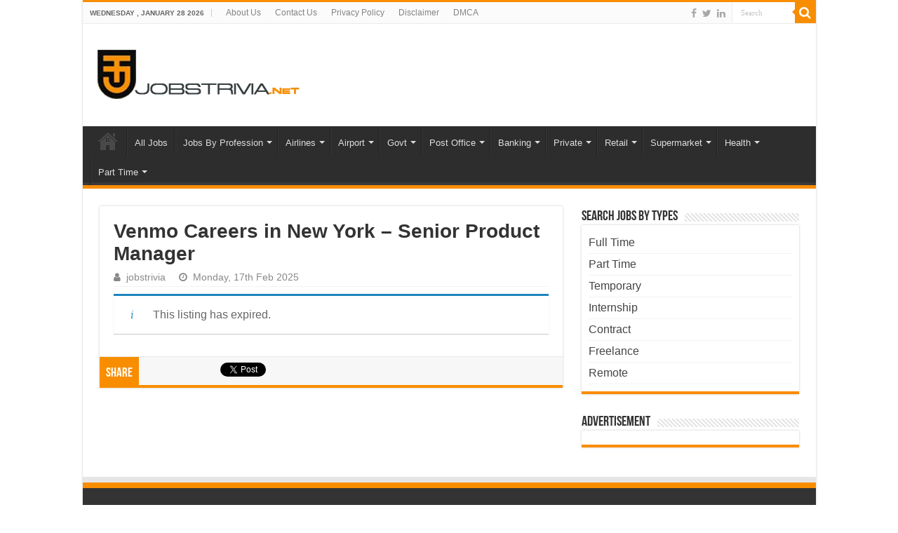

--- FILE ---
content_type: text/html; charset=UTF-8
request_url: https://www.jobstrivia.net/vacancy/venmo-careers-06/
body_size: 17358
content:
<!DOCTYPE html>
<html lang="en-US" prefix="og: https://ogp.me/ns#" prefix="og: http://ogp.me/ns#">
<head>
<meta charset="UTF-8" />
<link rel="pingback" href="https://www.jobstrivia.net/xmlrpc.php" />
    <style>
        #wpadminbar #wp-admin-bar-p404_free_top_button .ab-icon:before {
            content: "\f103";
            color: red;
            top: 2px;
        }
    </style>
<meta name='robots' content='noindex, follow' />

<!-- Search Engine Optimization by Rank Math PRO - https://rankmath.com/ -->
<title>Venmo Careers in New York - Senior Product Manager</title>
<meta name="description" content="Company: Venmo"/>
<meta name="robots" content="follow, index, max-snippet:-1, max-video-preview:-1, max-image-preview:large"/>
<link rel="canonical" href="https://www.jobstrivia.net/?post_type=job_listing&p=53384" />
<meta property="og:locale" content="en_US" />
<meta property="og:type" content="article" />
<meta property="og:title" content="Venmo Careers in New York - Senior Product Manager" />
<meta property="og:description" content="Company: Venmo" />
<meta property="og:url" content="https://www.jobstrivia.net/?post_type=job_listing&#038;p=53384" />
<meta property="og:updated_time" content="2025-04-16T00:24:02+05:00" />
<meta property="og:image" content="https://www.jobstrivia.net/wp-content/uploads/2021/11/venmo-logo.jpg" />
<meta property="og:image:secure_url" content="https://www.jobstrivia.net/wp-content/uploads/2021/11/venmo-logo.jpg" />
<meta property="og:image:width" content="200" />
<meta property="og:image:height" content="200" />
<meta property="og:image:alt" content="Venmo Careers" />
<meta property="og:image:type" content="image/jpeg" />
<meta name="twitter:card" content="summary_large_image" />
<meta name="twitter:title" content="Venmo Careers in New York - Senior Product Manager" />
<meta name="twitter:description" content="Company: Venmo" />
<meta name="twitter:image" content="https://www.jobstrivia.net/wp-content/uploads/2021/11/venmo-logo.jpg" />
<!-- /Rank Math WordPress SEO plugin -->

<link rel="alternate" type="application/rss+xml" title="Jobs Trivia | Pick a Job for Your Career &raquo; Feed" href="https://www.jobstrivia.net/feed/" />
<link rel="alternate" type="application/rss+xml" title="Jobs Trivia | Pick a Job for Your Career &raquo; Comments Feed" href="https://www.jobstrivia.net/comments/feed/" />
<link rel="alternate" title="oEmbed (JSON)" type="application/json+oembed" href="https://www.jobstrivia.net/wp-json/oembed/1.0/embed?url=https%3A%2F%2Fwww.jobstrivia.net%2F%3Fpost_type%3Djob_listing%26p%3D53384" />
<link rel="alternate" title="oEmbed (XML)" type="text/xml+oembed" href="https://www.jobstrivia.net/wp-json/oembed/1.0/embed?url=https%3A%2F%2Fwww.jobstrivia.net%2F%3Fpost_type%3Djob_listing%26p%3D53384&#038;format=xml" />
<style id='wp-img-auto-sizes-contain-inline-css' type='text/css'>
img:is([sizes=auto i],[sizes^="auto," i]){contain-intrinsic-size:3000px 1500px}
/*# sourceURL=wp-img-auto-sizes-contain-inline-css */
</style>
<style id='wp-emoji-styles-inline-css' type='text/css'>

	img.wp-smiley, img.emoji {
		display: inline !important;
		border: none !important;
		box-shadow: none !important;
		height: 1em !important;
		width: 1em !important;
		margin: 0 0.07em !important;
		vertical-align: -0.1em !important;
		background: none !important;
		padding: 0 !important;
	}
/*# sourceURL=wp-emoji-styles-inline-css */
</style>
<link rel='stylesheet' id='wp-block-library-css' href='https://www.jobstrivia.net/wp-includes/css/dist/block-library/style.min.css' type='text/css' media='all' />
<style id='global-styles-inline-css' type='text/css'>
:root{--wp--preset--aspect-ratio--square: 1;--wp--preset--aspect-ratio--4-3: 4/3;--wp--preset--aspect-ratio--3-4: 3/4;--wp--preset--aspect-ratio--3-2: 3/2;--wp--preset--aspect-ratio--2-3: 2/3;--wp--preset--aspect-ratio--16-9: 16/9;--wp--preset--aspect-ratio--9-16: 9/16;--wp--preset--color--black: #000000;--wp--preset--color--cyan-bluish-gray: #abb8c3;--wp--preset--color--white: #ffffff;--wp--preset--color--pale-pink: #f78da7;--wp--preset--color--vivid-red: #cf2e2e;--wp--preset--color--luminous-vivid-orange: #ff6900;--wp--preset--color--luminous-vivid-amber: #fcb900;--wp--preset--color--light-green-cyan: #7bdcb5;--wp--preset--color--vivid-green-cyan: #00d084;--wp--preset--color--pale-cyan-blue: #8ed1fc;--wp--preset--color--vivid-cyan-blue: #0693e3;--wp--preset--color--vivid-purple: #9b51e0;--wp--preset--gradient--vivid-cyan-blue-to-vivid-purple: linear-gradient(135deg,rgb(6,147,227) 0%,rgb(155,81,224) 100%);--wp--preset--gradient--light-green-cyan-to-vivid-green-cyan: linear-gradient(135deg,rgb(122,220,180) 0%,rgb(0,208,130) 100%);--wp--preset--gradient--luminous-vivid-amber-to-luminous-vivid-orange: linear-gradient(135deg,rgb(252,185,0) 0%,rgb(255,105,0) 100%);--wp--preset--gradient--luminous-vivid-orange-to-vivid-red: linear-gradient(135deg,rgb(255,105,0) 0%,rgb(207,46,46) 100%);--wp--preset--gradient--very-light-gray-to-cyan-bluish-gray: linear-gradient(135deg,rgb(238,238,238) 0%,rgb(169,184,195) 100%);--wp--preset--gradient--cool-to-warm-spectrum: linear-gradient(135deg,rgb(74,234,220) 0%,rgb(151,120,209) 20%,rgb(207,42,186) 40%,rgb(238,44,130) 60%,rgb(251,105,98) 80%,rgb(254,248,76) 100%);--wp--preset--gradient--blush-light-purple: linear-gradient(135deg,rgb(255,206,236) 0%,rgb(152,150,240) 100%);--wp--preset--gradient--blush-bordeaux: linear-gradient(135deg,rgb(254,205,165) 0%,rgb(254,45,45) 50%,rgb(107,0,62) 100%);--wp--preset--gradient--luminous-dusk: linear-gradient(135deg,rgb(255,203,112) 0%,rgb(199,81,192) 50%,rgb(65,88,208) 100%);--wp--preset--gradient--pale-ocean: linear-gradient(135deg,rgb(255,245,203) 0%,rgb(182,227,212) 50%,rgb(51,167,181) 100%);--wp--preset--gradient--electric-grass: linear-gradient(135deg,rgb(202,248,128) 0%,rgb(113,206,126) 100%);--wp--preset--gradient--midnight: linear-gradient(135deg,rgb(2,3,129) 0%,rgb(40,116,252) 100%);--wp--preset--font-size--small: 13px;--wp--preset--font-size--medium: 20px;--wp--preset--font-size--large: 36px;--wp--preset--font-size--x-large: 42px;--wp--preset--spacing--20: 0.44rem;--wp--preset--spacing--30: 0.67rem;--wp--preset--spacing--40: 1rem;--wp--preset--spacing--50: 1.5rem;--wp--preset--spacing--60: 2.25rem;--wp--preset--spacing--70: 3.38rem;--wp--preset--spacing--80: 5.06rem;--wp--preset--shadow--natural: 6px 6px 9px rgba(0, 0, 0, 0.2);--wp--preset--shadow--deep: 12px 12px 50px rgba(0, 0, 0, 0.4);--wp--preset--shadow--sharp: 6px 6px 0px rgba(0, 0, 0, 0.2);--wp--preset--shadow--outlined: 6px 6px 0px -3px rgb(255, 255, 255), 6px 6px rgb(0, 0, 0);--wp--preset--shadow--crisp: 6px 6px 0px rgb(0, 0, 0);}:where(.is-layout-flex){gap: 0.5em;}:where(.is-layout-grid){gap: 0.5em;}body .is-layout-flex{display: flex;}.is-layout-flex{flex-wrap: wrap;align-items: center;}.is-layout-flex > :is(*, div){margin: 0;}body .is-layout-grid{display: grid;}.is-layout-grid > :is(*, div){margin: 0;}:where(.wp-block-columns.is-layout-flex){gap: 2em;}:where(.wp-block-columns.is-layout-grid){gap: 2em;}:where(.wp-block-post-template.is-layout-flex){gap: 1.25em;}:where(.wp-block-post-template.is-layout-grid){gap: 1.25em;}.has-black-color{color: var(--wp--preset--color--black) !important;}.has-cyan-bluish-gray-color{color: var(--wp--preset--color--cyan-bluish-gray) !important;}.has-white-color{color: var(--wp--preset--color--white) !important;}.has-pale-pink-color{color: var(--wp--preset--color--pale-pink) !important;}.has-vivid-red-color{color: var(--wp--preset--color--vivid-red) !important;}.has-luminous-vivid-orange-color{color: var(--wp--preset--color--luminous-vivid-orange) !important;}.has-luminous-vivid-amber-color{color: var(--wp--preset--color--luminous-vivid-amber) !important;}.has-light-green-cyan-color{color: var(--wp--preset--color--light-green-cyan) !important;}.has-vivid-green-cyan-color{color: var(--wp--preset--color--vivid-green-cyan) !important;}.has-pale-cyan-blue-color{color: var(--wp--preset--color--pale-cyan-blue) !important;}.has-vivid-cyan-blue-color{color: var(--wp--preset--color--vivid-cyan-blue) !important;}.has-vivid-purple-color{color: var(--wp--preset--color--vivid-purple) !important;}.has-black-background-color{background-color: var(--wp--preset--color--black) !important;}.has-cyan-bluish-gray-background-color{background-color: var(--wp--preset--color--cyan-bluish-gray) !important;}.has-white-background-color{background-color: var(--wp--preset--color--white) !important;}.has-pale-pink-background-color{background-color: var(--wp--preset--color--pale-pink) !important;}.has-vivid-red-background-color{background-color: var(--wp--preset--color--vivid-red) !important;}.has-luminous-vivid-orange-background-color{background-color: var(--wp--preset--color--luminous-vivid-orange) !important;}.has-luminous-vivid-amber-background-color{background-color: var(--wp--preset--color--luminous-vivid-amber) !important;}.has-light-green-cyan-background-color{background-color: var(--wp--preset--color--light-green-cyan) !important;}.has-vivid-green-cyan-background-color{background-color: var(--wp--preset--color--vivid-green-cyan) !important;}.has-pale-cyan-blue-background-color{background-color: var(--wp--preset--color--pale-cyan-blue) !important;}.has-vivid-cyan-blue-background-color{background-color: var(--wp--preset--color--vivid-cyan-blue) !important;}.has-vivid-purple-background-color{background-color: var(--wp--preset--color--vivid-purple) !important;}.has-black-border-color{border-color: var(--wp--preset--color--black) !important;}.has-cyan-bluish-gray-border-color{border-color: var(--wp--preset--color--cyan-bluish-gray) !important;}.has-white-border-color{border-color: var(--wp--preset--color--white) !important;}.has-pale-pink-border-color{border-color: var(--wp--preset--color--pale-pink) !important;}.has-vivid-red-border-color{border-color: var(--wp--preset--color--vivid-red) !important;}.has-luminous-vivid-orange-border-color{border-color: var(--wp--preset--color--luminous-vivid-orange) !important;}.has-luminous-vivid-amber-border-color{border-color: var(--wp--preset--color--luminous-vivid-amber) !important;}.has-light-green-cyan-border-color{border-color: var(--wp--preset--color--light-green-cyan) !important;}.has-vivid-green-cyan-border-color{border-color: var(--wp--preset--color--vivid-green-cyan) !important;}.has-pale-cyan-blue-border-color{border-color: var(--wp--preset--color--pale-cyan-blue) !important;}.has-vivid-cyan-blue-border-color{border-color: var(--wp--preset--color--vivid-cyan-blue) !important;}.has-vivid-purple-border-color{border-color: var(--wp--preset--color--vivid-purple) !important;}.has-vivid-cyan-blue-to-vivid-purple-gradient-background{background: var(--wp--preset--gradient--vivid-cyan-blue-to-vivid-purple) !important;}.has-light-green-cyan-to-vivid-green-cyan-gradient-background{background: var(--wp--preset--gradient--light-green-cyan-to-vivid-green-cyan) !important;}.has-luminous-vivid-amber-to-luminous-vivid-orange-gradient-background{background: var(--wp--preset--gradient--luminous-vivid-amber-to-luminous-vivid-orange) !important;}.has-luminous-vivid-orange-to-vivid-red-gradient-background{background: var(--wp--preset--gradient--luminous-vivid-orange-to-vivid-red) !important;}.has-very-light-gray-to-cyan-bluish-gray-gradient-background{background: var(--wp--preset--gradient--very-light-gray-to-cyan-bluish-gray) !important;}.has-cool-to-warm-spectrum-gradient-background{background: var(--wp--preset--gradient--cool-to-warm-spectrum) !important;}.has-blush-light-purple-gradient-background{background: var(--wp--preset--gradient--blush-light-purple) !important;}.has-blush-bordeaux-gradient-background{background: var(--wp--preset--gradient--blush-bordeaux) !important;}.has-luminous-dusk-gradient-background{background: var(--wp--preset--gradient--luminous-dusk) !important;}.has-pale-ocean-gradient-background{background: var(--wp--preset--gradient--pale-ocean) !important;}.has-electric-grass-gradient-background{background: var(--wp--preset--gradient--electric-grass) !important;}.has-midnight-gradient-background{background: var(--wp--preset--gradient--midnight) !important;}.has-small-font-size{font-size: var(--wp--preset--font-size--small) !important;}.has-medium-font-size{font-size: var(--wp--preset--font-size--medium) !important;}.has-large-font-size{font-size: var(--wp--preset--font-size--large) !important;}.has-x-large-font-size{font-size: var(--wp--preset--font-size--x-large) !important;}
/*# sourceURL=global-styles-inline-css */
</style>

<style id='classic-theme-styles-inline-css' type='text/css'>
/*! This file is auto-generated */
.wp-block-button__link{color:#fff;background-color:#32373c;border-radius:9999px;box-shadow:none;text-decoration:none;padding:calc(.667em + 2px) calc(1.333em + 2px);font-size:1.125em}.wp-block-file__button{background:#32373c;color:#fff;text-decoration:none}
/*# sourceURL=/wp-includes/css/classic-themes.min.css */
</style>
<link rel='stylesheet' id='contact-form-7-css' href='https://www.jobstrivia.net/wp-content/plugins/contact-form-7/includes/css/styles.css' type='text/css' media='all' />
<link rel='stylesheet' id='select2-css' href='https://www.jobstrivia.net/wp-content/plugins/wp-job-manager/assets/lib/select2/select2.min.css' type='text/css' media='all' />
<link rel='stylesheet' id='wp-job-manager-frontend-css' href='https://www.jobstrivia.net/wp-content/plugins/wp-job-manager/assets/dist/css/frontend.css' type='text/css' media='all' />
<link rel='stylesheet' id='tie-style-css' href='https://www.jobstrivia.net/wp-content/themes/sahifa/style.css' type='text/css' media='all' />
<link rel='stylesheet' id='tie-ilightbox-skin-css' href='https://www.jobstrivia.net/wp-content/themes/sahifa/css/ilightbox/dark-skin/skin.css' type='text/css' media='all' />
<script type="text/javascript" src="https://www.jobstrivia.net/wp-includes/js/jquery/jquery.min.js" id="jquery-core-js"></script>
<script type="text/javascript" src="https://www.jobstrivia.net/wp-includes/js/jquery/jquery-migrate.min.js" id="jquery-migrate-js"></script>
<link rel="https://api.w.org/" href="https://www.jobstrivia.net/wp-json/" /><link rel="alternate" title="JSON" type="application/json" href="https://www.jobstrivia.net/wp-json/wp/v2/job-listings/53384" /><link rel="EditURI" type="application/rsd+xml" title="RSD" href="https://www.jobstrivia.net/xmlrpc.php?rsd" />
<meta name="generator" content="WordPress 6.9" />
<link rel='shortlink' href='https://www.jobstrivia.net/?p=53384' />
<link rel="shortcut icon" href="https://www.jobstrivia.net/wp-content/uploads/2022/05/Favicon.png" title="Favicon" />
<!--[if IE]>
<script type="text/javascript">jQuery(document).ready(function (){ jQuery(".menu-item").has("ul").children("a").attr("aria-haspopup", "true");});</script>
<![endif]-->
<!--[if lt IE 9]>
<script src="https://www.jobstrivia.net/wp-content/themes/sahifa/js/html5.js"></script>
<script src="https://www.jobstrivia.net/wp-content/themes/sahifa/js/selectivizr-min.js"></script>
<![endif]-->
<!--[if IE 9]>
<link rel="stylesheet" type="text/css" media="all" href="https://www.jobstrivia.net/wp-content/themes/sahifa/css/ie9.css" />
<![endif]-->
<!--[if IE 8]>
<link rel="stylesheet" type="text/css" media="all" href="https://www.jobstrivia.net/wp-content/themes/sahifa/css/ie8.css" />
<![endif]-->
<!--[if IE 7]>
<link rel="stylesheet" type="text/css" media="all" href="https://www.jobstrivia.net/wp-content/themes/sahifa/css/ie7.css" />
<![endif]-->


<meta name="viewport" content="width=device-width, initial-scale=1.0" />

<script>
jQuery(function(){
  jQuery(".fold-table tr.view").on("click", function(){
    jQuery(this).toggleClass("open").next(".fold").toggleClass("open");
  });
});
</script>

<style type="text/css" media="screen">

body{
	font-family: Arial, Helvetica, sans-serif;
	font-size : 16px;
	font-weight: normal;
	font-style: normal;
}

.page-title{
	font-family: Arial, Helvetica, sans-serif;
	font-weight: 700;
}

.post-title{
	font-family: Arial, Helvetica, sans-serif;
	font-weight: 700;
}

body.single .entry, body.page .entry{
	font-weight: normal;
}

#main-nav,
.cat-box-content,
#sidebar .widget-container,
.post-listing,
#commentform {
	border-bottom-color: #f98d00;
}

.search-block .search-button,
#topcontrol,
#main-nav ul li.current-menu-item a,
#main-nav ul li.current-menu-item a:hover,
#main-nav ul li.current_page_parent a,
#main-nav ul li.current_page_parent a:hover,
#main-nav ul li.current-menu-parent a,
#main-nav ul li.current-menu-parent a:hover,
#main-nav ul li.current-page-ancestor a,
#main-nav ul li.current-page-ancestor a:hover,
.pagination span.current,
.share-post span.share-text,
.flex-control-paging li a.flex-active,
.ei-slider-thumbs li.ei-slider-element,
.review-percentage .review-item span span,
.review-final-score,
.button,
a.button,
a.more-link,
#main-content input[type="submit"],
.form-submit #submit,
#login-form .login-button,
.widget-feedburner .feedburner-subscribe,
input[type="submit"],
#buddypress button,
#buddypress a.button,
#buddypress input[type=submit],
#buddypress input[type=reset],
#buddypress ul.button-nav li a,
#buddypress div.generic-button a,
#buddypress .comment-reply-link,
#buddypress div.item-list-tabs ul li a span,
#buddypress div.item-list-tabs ul li.selected a,
#buddypress div.item-list-tabs ul li.current a,
#buddypress #members-directory-form div.item-list-tabs ul li.selected span,
#members-list-options a.selected,
#groups-list-options a.selected,
body.dark-skin #buddypress div.item-list-tabs ul li a span,
body.dark-skin #buddypress div.item-list-tabs ul li.selected a,
body.dark-skin #buddypress div.item-list-tabs ul li.current a,
body.dark-skin #members-list-options a.selected,
body.dark-skin #groups-list-options a.selected,
.search-block-large .search-button,
#featured-posts .flex-next:hover,
#featured-posts .flex-prev:hover,
a.tie-cart span.shooping-count,
.woocommerce span.onsale,
.woocommerce-page span.onsale ,
.woocommerce .widget_price_filter .ui-slider .ui-slider-handle,
.woocommerce-page .widget_price_filter .ui-slider .ui-slider-handle,
#check-also-close,
a.post-slideshow-next,
a.post-slideshow-prev,
.widget_price_filter .ui-slider .ui-slider-handle,
.quantity .minus:hover,
.quantity .plus:hover,
.mejs-container .mejs-controls .mejs-time-rail .mejs-time-current,
#reading-position-indicator  {
	background-color:#f98d00;
}

::-webkit-scrollbar-thumb{
	background-color:#f98d00 !important;
}

#theme-footer,
#theme-header,
.top-nav ul li.current-menu-item:before,
#main-nav .menu-sub-content ,
#main-nav ul ul,
#check-also-box {
	border-top-color: #f98d00;
}

.search-block:after {
	border-right-color:#f98d00;
}

body.rtl .search-block:after {
	border-left-color:#f98d00;
}

#main-nav ul > li.menu-item-has-children:hover > a:after,
#main-nav ul > li.mega-menu:hover > a:after {
	border-color:transparent transparent #f98d00;
}

.widget.timeline-posts li a:hover,
.widget.timeline-posts li a:hover span.tie-date {
	color: #f98d00;
}

.widget.timeline-posts li a:hover span.tie-date:before {
	background: #f98d00;
	border-color: #f98d00;
}

#order_review,
#order_review_heading {
	border-color: #f98d00;
}


.background-cover{
	background-color:#ffffff !important;
	background-image : url('<br />
<b>Warning</b>:  Undefined array key "img" in <b>/home/u748905683/domains/jobstrivia.net/public_html/wp-content/themes/sahifa/framework/functions/common-scripts.php</b> on line <b>483</b><br />
') !important;
	filter: progid:DXImageTransform.Microsoft.AlphaImageLoader(src='<br />
<b>Warning</b>:  Undefined array key "img" in <b>/home/u748905683/domains/jobstrivia.net/public_html/wp-content/themes/sahifa/framework/functions/common-scripts.php</b> on line <b>484</b><br />
',sizingMethod='scale') !important;
	-ms-filter: "progid:DXImageTransform.Microsoft.AlphaImageLoader(src='<br />
<b>Warning</b>:  Undefined array key "img" in <b>/home/u748905683/domains/jobstrivia.net/public_html/wp-content/themes/sahifa/framework/functions/common-scripts.php</b> on line <b>485</b><br />
',sizingMethod='scale')" !important;
}
	
a {
	color: #f98d00;
}
		
a:hover {
	color: #ff0000;
}
		
.display-posts-listing .listing-item {
	clear: both;
list-style-type: none;
}

.display-posts-listing img {
	float: left;
	margin: 0 10px 10px 0;
display: block;
}

.job-post {
    border: 1px solid #ddd;
    box-shadow: 0 0 5px rgba(153,153,153,.6);
    padding: 5px 5px 5px 20px;
    background-color: #f6f6f6;
    margin-bottom: 20px;
    word-wrap: break-word !important;
    clear: both;
    margin-left: auto;
    margin-right: auto;
}

p.more {
    padding: 5px 30px;
    background: #f2f2f2;
    color: #ff0000;
    border-left: 3px solid #354a7d;

word-wrap: break-word !important;
    clear:both;

}

p.more i.far.fa-hand-point-right {
    position: relative;

}

p.more i.far.fa-hand-point-right:before {
    content: "f0a4";
    font-family: FontAwesome;
    font-style: normal;
    font-weight: normal;
    text-decoration: inherit;
    color: #16628e;
    font-size: 20px;
    position: absolute;
    top: 0px;
    left: -25px;
}

i.far.fa-hand-point-right:before {
    content: "f0a4";
    font-family: FontAwesome;
    font-style: normal;
    font-weight: normal;
    text-decoration: inherit;
    color: #16628e;
    font-size: 19px;
}

div#toc_container {
    text-align: center !important;
    width: 100% !important;
word-wrap: break-word !important;
    clear:both;
}

p.toc_title {
    text-align: center !important;
    padding: 5px 30px;
    background: #f2f2f2;
    border-left: 3px solid #354a7d;
}

p.toc_title i.far.fa-hand-point-right:before {
    content: "f0a4";
    font-family: FontAwesome;
    font-style: normal;
    font-weight: normal;
    text-decoration: inherit;
    color: #16628e;
    font-size: 20px;
    margin-right: 5px;
}

ul.toc_list {
    text-align: left;
}

// ----posttable

.pcs:after {
  content: " pcs";
}
.cur:before {
  content: "$";
}
.per:after {
  content: "%";
}
* {
  box-sizing: border-box;
}
table {
  width: 100%;
}
table th {
  text-align: left;
  border-bottom: 1px solid #ccc;
}
table th, table td {
  padding: 0.4em;
}
table.fold-table > tbody > tr.view td, table.fold-table > tbody > tr.view th {
  cursor: pointer;
}
table.fold-table > tbody > tr.view td:last-child, table.fold-table > tbody > tr.view th:first-child {
  position: relative;
  padding-left: 20px;
}
table.fold-table > tbody > tr.view td:last-child:before, table.fold-table > tbody > tr.view th:first-child:before {
  position: absolute;
  top: 50%;
  left: 5%;
  width: 9px;
  height: 16px;
  margin-top: -8px;
  font: 16px fontawesome;
  color: #999;
  content: "f0d7";
  transition: all 0.3s ease;
}
table.fold-table > tbody > tr.view:nth-child(4n-1) {
  background: #eee;
}
table.fold-table > tbody > tr.view:hover {
  background: #fff;
}
table.fold-table > tbody > tr.view.open {
  background: #35497d;
  color: white;
}
table.fold-table > tbody > tr.view.open td:last-child:before, table.fold-table > tbody > tr.view.open th:first-child:before {
  transform: rotate(-180deg);
  color: #fff;
}
table.fold-table > tbody > tr.fold {
  display: none;
}
table.fold-table > tbody > tr.fold.open {
  display: table-row;
}
.fold-content {
  padding: 0.5em;
}
.fold-content h3 {
  margin-top: 0;
}
.fold-content > table {
  border: 2px solid #ccc;
}
.fold-content > table > tbody tr:nth-child(even) {
  background: #eee;
}
/* Job Board */
.job-headings {
    padding: 0 0 5px;
    border-bottom: 2px solid #f98d00;
    font-weight: bold;
    line-height: 1.4;

    letter-spacing: 0.3px;
    margin-bottom: 15px;
    margin-top: 0;
    text-transform: uppercase;
    font-family: 'Roboto Condensed', 'cairo', sans-serif;
    font-size: 16px !important;
display: inline-block;
}

.j-details {
color: #f97c00;
}

/* Job Board bullet off */
ul.job_types li::marker {
    content: "";

}
ul.job-listing-meta.meta li::marker{
	content: "";
	
}

/* job categories full page without sidebar 
.content {
    width: 100%;
}
 */

@media only screen and (max-width: 990px)
.content, #sidebar {
    width: 100%;
    float: none;
}

/* Disable double home icon from mobile display */

#mobile-menu li.menu-item-home a:before {
    content: "";
}

 /* Remove breadcrumbs from homepage */
.home p#breadcrumbs {
  display: none;
}

/* homepage builder job board css */

.page-id-54220 div.job_listings .load_more_jobs{
display:none;
}

.page-id-54220 ul.job_listings li.job_listing a div.position .company
 {
display:none; 
}

.page-id-54220 ul.job_listings li.job_listing a .meta .job-type
{
display:none; 

}

.page-id-54220 div.stripe-line {
	margin-top: 35px;
}

/* Nav Bar Width */

#main-nav ul li.menu-item-has-children a, #main-nav ul li.mega-menu a {
    padding-right: 18px;
}




</style>

		<script type="text/javascript">
			/* <![CDATA[ */
				var sf_position = '0';
				var sf_templates = "<a href=\"{search_url_escaped}\">View All Results<\/a>";
				var sf_input = '.search-live';
				jQuery(document).ready(function(){
					jQuery(sf_input).ajaxyLiveSearch({"expand":false,"searchUrl":"https:\/\/www.jobstrivia.net\/?s=%s","text":"Search","delay":500,"iwidth":180,"width":315,"ajaxUrl":"https:\/\/www.jobstrivia.net\/wp-admin\/admin-ajax.php","rtl":0});
					jQuery(".live-search_ajaxy-selective-input").keyup(function() {
						var width = jQuery(this).val().length * 8;
						if(width < 50) {
							width = 50;
						}
						jQuery(this).width(width);
					});
					jQuery(".live-search_ajaxy-selective-search").click(function() {
						jQuery(this).find(".live-search_ajaxy-selective-input").focus();
					});
					jQuery(".live-search_ajaxy-selective-close").click(function() {
						jQuery(this).parent().remove();
					});
				});
			/* ]]> */
		</script>
		<link rel="icon" href="https://www.jobstrivia.net/wp-content/uploads/2022/05/cropped-Favicon-32x32.png" sizes="32x32" />
<link rel="icon" href="https://www.jobstrivia.net/wp-content/uploads/2022/05/cropped-Favicon-192x192.png" sizes="192x192" />
<link rel="apple-touch-icon" href="https://www.jobstrivia.net/wp-content/uploads/2022/05/cropped-Favicon-180x180.png" />
<meta name="msapplication-TileImage" content="https://www.jobstrivia.net/wp-content/uploads/2022/05/cropped-Favicon-270x270.png" />
</head>
<body id="top" class="wp-singular job_listing-template-default single single-job_listing postid-53384 wp-theme-sahifa lazy-enabled sahifa">

<div class="wrapper-outer">

	<div class="background-cover"></div>

	<aside id="slide-out">

			<div class="search-mobile">
			<form method="get" id="searchform-mobile" action="https://www.jobstrivia.net/">
				<button class="search-button" type="submit" value="Search"><i class="fa fa-search"></i></button>
				<input type="text" id="s-mobile" name="s" title="Search" value="Search" onfocus="if (this.value == 'Search') {this.value = '';}" onblur="if (this.value == '') {this.value = 'Search';}"  />
			</form>
		</div><!-- .search-mobile /-->
	
			<div class="social-icons">
		<a class="ttip-none" title="Facebook" href="https://web.facebook.com/Jobs-Trivia-792722364425122" target="_blank"><i class="fa fa-facebook"></i></a><a class="ttip-none" title="Twitter" href="https://twitter.com/Jobztrivia" target="_blank"><i class="fa fa-twitter"></i></a><a class="ttip-none" title="LinkedIn" href="https://www.linkedin.com/company/jobztrivia" target="_blank"><i class="fa fa-linkedin"></i></a>
			</div>

	
		<div id="mobile-menu" ></div>
	</aside><!-- #slide-out /-->

		<div id="wrapper" class="boxed-all">
		<div class="inner-wrapper">

		<header id="theme-header" class="theme-header">
						<div id="top-nav" class="top-nav">
				<div class="container">

							<span class="today-date">Wednesday , January 28 2026</span>
				<div class="top-menu"><ul id="menu-top-menu" class="menu"><li id="menu-item-22" class="menu-item menu-item-type-post_type menu-item-object-page menu-item-22"><a href="https://www.jobstrivia.net/about-us/">About Us</a></li>
<li id="menu-item-21" class="menu-item menu-item-type-post_type menu-item-object-page menu-item-21"><a href="https://www.jobstrivia.net/contact-us/">Contact Us</a></li>
<li id="menu-item-53844" class="menu-item menu-item-type-post_type menu-item-object-page menu-item-53844"><a href="https://www.jobstrivia.net/privacy-policy/">Privacy Policy</a></li>
<li id="menu-item-53843" class="menu-item menu-item-type-post_type menu-item-object-page menu-item-53843"><a href="https://www.jobstrivia.net/disclaimer/">Disclaimer</a></li>
<li id="menu-item-53845" class="menu-item menu-item-type-post_type menu-item-object-page menu-item-53845"><a href="https://www.jobstrivia.net/dmca/">DMCA</a></li>
</ul></div>
						<div class="search-block">
						<form method="get" id="searchform-header" action="https://www.jobstrivia.net/">
							<button class="search-button" type="submit" value="Search"><i class="fa fa-search"></i></button>
							<input class="search-live" type="text" id="s-header" name="s" title="Search" value="Search" onfocus="if (this.value == 'Search') {this.value = '';}" onblur="if (this.value == '') {this.value = 'Search';}"  />
						</form>
					</div><!-- .search-block /-->
			<div class="social-icons">
		<a class="ttip-none" title="Facebook" href="https://web.facebook.com/Jobs-Trivia-792722364425122" target="_blank"><i class="fa fa-facebook"></i></a><a class="ttip-none" title="Twitter" href="https://twitter.com/Jobztrivia" target="_blank"><i class="fa fa-twitter"></i></a><a class="ttip-none" title="LinkedIn" href="https://www.linkedin.com/company/jobztrivia" target="_blank"><i class="fa fa-linkedin"></i></a>
			</div>

	
	
				</div><!-- .container /-->
			</div><!-- .top-menu /-->
			
		<div class="header-content">

					<a id="slide-out-open" class="slide-out-open" href="#"><span></span></a>
		
			<div class="logo" style=" margin-top:15px; margin-bottom:15px;">
			<h2>								<a title="Jobs Trivia | Pick a Job for Your Career" href="https://www.jobstrivia.net/">
					<img src="https://www.jobstrivia.net/wp-content/uploads/2022/05/Jobstrivia.png" alt="Jobs Trivia | Pick a Job for Your Career"  /><strong>Jobs Trivia | Pick a Job for Your Career </strong>
				</a>
			</h2>			</div><!-- .logo /-->
						<div class="clear"></div>

		</div>
													<nav id="main-nav" class="fixed-enabled">
				<div class="container">

				
					<div class="main-menu"><ul id="menu-main-menu-2" class="menu"><li id="menu-item-53823" class="menu-item menu-item-type-custom menu-item-object-custom menu-item-home menu-item-53823"><a href="https://www.jobstrivia.net/"><i class="fa fa-home"></i></a></li>
<li id="menu-item-54263" class="menu-item menu-item-type-custom menu-item-object-custom menu-item-54263"><a href="https://www.jobstrivia.net/job-board">All Jobs</a></li>
<li id="menu-item-53663" class="menu-item menu-item-type-taxonomy menu-item-object-job_listing_category menu-item-has-children menu-item-53663"><a href="https://www.jobstrivia.net/?taxonomy=job_listing_category&#038;term=jobs-by-profession">Jobs By Profession</a>
<ul class="sub-menu menu-sub-content">
	<li id="menu-item-53876" class="menu-item menu-item-type-taxonomy menu-item-object-job_listing_category menu-item-53876"><a href="https://www.jobstrivia.net/?taxonomy=job_listing_category&#038;term=flight-attendant-jobs">Flight Attendant</a></li>
	<li id="menu-item-53664" class="menu-item menu-item-type-taxonomy menu-item-object-job_listing_category menu-item-53664"><a href="https://www.jobstrivia.net/?taxonomy=job_listing_category&#038;term=security-jobs">Security</a></li>
	<li id="menu-item-53665" class="menu-item menu-item-type-taxonomy menu-item-object-job_listing_category menu-item-53665"><a href="https://www.jobstrivia.net/?taxonomy=job_listing_category&#038;term=marketing-jobs">Marketing</a></li>
	<li id="menu-item-53666" class="menu-item menu-item-type-taxonomy menu-item-object-job_listing_category menu-item-53666"><a href="https://www.jobstrivia.net/?taxonomy=job_listing_category&#038;term=cyber-security-jobs">Cyber Security</a></li>
	<li id="menu-item-53667" class="menu-item menu-item-type-taxonomy menu-item-object-job_listing_category menu-item-53667"><a href="https://www.jobstrivia.net/?taxonomy=job_listing_category&#038;term=hr-jobs">HR</a></li>
	<li id="menu-item-53668" class="menu-item menu-item-type-taxonomy menu-item-object-job_listing_category menu-item-53668"><a href="https://www.jobstrivia.net/?taxonomy=job_listing_category&#038;term=engineering-jobs">Engineering</a></li>
	<li id="menu-item-53669" class="menu-item menu-item-type-taxonomy menu-item-object-job_listing_category menu-item-53669"><a href="https://www.jobstrivia.net/?taxonomy=job_listing_category&#038;term=finance-jobs">Finance</a></li>
	<li id="menu-item-53877" class="menu-item menu-item-type-taxonomy menu-item-object-job_listing_category menu-item-53877"><a href="https://www.jobstrivia.net/?taxonomy=job_listing_category&#038;term=customer-service-jobs">Customer Service</a></li>
	<li id="menu-item-53670" class="menu-item menu-item-type-taxonomy menu-item-object-job_listing_category menu-item-53670"><a href="https://www.jobstrivia.net/?taxonomy=job_listing_category&#038;term=pharmacist-jobs">Pharmacist</a></li>
	<li id="menu-item-53671" class="menu-item menu-item-type-taxonomy menu-item-object-job_listing_category menu-item-53671"><a href="https://www.jobstrivia.net/?taxonomy=job_listing_category&#038;term=pilot-jobs">Pilot</a></li>
	<li id="menu-item-53672" class="menu-item menu-item-type-taxonomy menu-item-object-job_listing_category menu-item-53672"><a href="https://www.jobstrivia.net/?taxonomy=job_listing_category&#038;term=data-science-jobs">Data Science</a></li>
	<li id="menu-item-53673" class="menu-item menu-item-type-taxonomy menu-item-object-job_listing_category menu-item-53673"><a href="https://www.jobstrivia.net/?taxonomy=job_listing_category&#038;term=nursing-jobs">Nursing</a></li>
	<li id="menu-item-53674" class="menu-item menu-item-type-taxonomy menu-item-object-job_listing_category menu-item-53674"><a href="https://www.jobstrivia.net/?taxonomy=job_listing_category&#038;term=cleaning-jobs">Cleaning</a></li>
	<li id="menu-item-53675" class="menu-item menu-item-type-taxonomy menu-item-object-job_listing_category menu-item-53675"><a href="https://www.jobstrivia.net/?taxonomy=job_listing_category&#038;term=logistics-jobs">Logistics</a></li>
</ul>
</li>
<li id="menu-item-53695" class="menu-item menu-item-type-taxonomy menu-item-object-job_listing_category menu-item-has-children menu-item-53695"><a href="https://www.jobstrivia.net/?taxonomy=job_listing_category&#038;term=airlines-jobs">Airlines</a>
<ul class="sub-menu menu-sub-content">
	<li id="menu-item-53703" class="menu-item menu-item-type-taxonomy menu-item-object-job_listing_category menu-item-53703"><a href="https://www.jobstrivia.net/?taxonomy=job_listing_category&#038;term=air-canada-jobs">Air Canada</a></li>
	<li id="menu-item-53697" class="menu-item menu-item-type-taxonomy menu-item-object-job_listing_category menu-item-53697"><a href="https://www.jobstrivia.net/?taxonomy=job_listing_category&#038;term=united-airlines-jobs">United Airlines</a></li>
	<li id="menu-item-53702" class="menu-item menu-item-type-taxonomy menu-item-object-job_listing_category menu-item-53702"><a href="https://www.jobstrivia.net/?taxonomy=job_listing_category&#038;term=emirates-airline-jobs">Emirates Airline</a></li>
	<li id="menu-item-53698" class="menu-item menu-item-type-taxonomy menu-item-object-job_listing_category menu-item-53698"><a href="https://www.jobstrivia.net/?taxonomy=job_listing_category&#038;term=jetblue-airways-jobs">JetBlue Airways</a></li>
	<li id="menu-item-53701" class="menu-item menu-item-type-taxonomy menu-item-object-job_listing_category menu-item-53701"><a href="https://www.jobstrivia.net/?taxonomy=job_listing_category&#038;term=etihad-airways-jobs">Etihad Airways</a></li>
	<li id="menu-item-53696" class="menu-item menu-item-type-taxonomy menu-item-object-job_listing_category menu-item-53696"><a href="https://www.jobstrivia.net/?taxonomy=job_listing_category&#038;term=southwest-airlines-jobs">Southwest Airlines</a></li>
	<li id="menu-item-53699" class="menu-item menu-item-type-taxonomy menu-item-object-job_listing_category menu-item-53699"><a href="https://www.jobstrivia.net/?taxonomy=job_listing_category&#038;term=qatar-airways-jobs">Qatar Airways</a></li>
</ul>
</li>
<li id="menu-item-53700" class="menu-item menu-item-type-taxonomy menu-item-object-job_listing_category menu-item-has-children menu-item-53700"><a href="https://www.jobstrivia.net/?taxonomy=job_listing_category&#038;term=airport-jobs">Airport</a>
<ul class="sub-menu menu-sub-content">
	<li id="menu-item-53704" class="menu-item menu-item-type-taxonomy menu-item-object-job_listing_category menu-item-53704"><a href="https://www.jobstrivia.net/?taxonomy=job_listing_category&#038;term=dubai-airport-jobs">Dubai Airport</a></li>
</ul>
</li>
<li id="menu-item-53705" class="menu-item menu-item-type-taxonomy menu-item-object-job_listing_category menu-item-has-children menu-item-53705"><a href="https://www.jobstrivia.net/?taxonomy=job_listing_category&#038;term=government-jobs">Govt</a>
<ul class="sub-menu menu-sub-content">
	<li id="menu-item-53706" class="menu-item menu-item-type-taxonomy menu-item-object-job_listing_category menu-item-53706"><a href="https://www.jobstrivia.net/?taxonomy=job_listing_category&#038;term=government-of-canada-jobs">Government of Canada</a></li>
	<li id="menu-item-53707" class="menu-item menu-item-type-taxonomy menu-item-object-job_listing_category menu-item-53707"><a href="https://www.jobstrivia.net/?taxonomy=job_listing_category&#038;term=government-of-manitoba-jobs">Government of Manitoba</a></li>
	<li id="menu-item-53708" class="menu-item menu-item-type-taxonomy menu-item-object-job_listing_category menu-item-53708"><a href="https://www.jobstrivia.net/?taxonomy=job_listing_category&#038;term=smud-jobs">SMUD</a></li>
	<li id="menu-item-53709" class="menu-item menu-item-type-taxonomy menu-item-object-job_listing_category menu-item-53709"><a href="https://www.jobstrivia.net/?taxonomy=job_listing_category&#038;term=homeland-security-jobs">Homeland Security</a></li>
</ul>
</li>
<li id="menu-item-53710" class="menu-item menu-item-type-taxonomy menu-item-object-job_listing_category menu-item-has-children menu-item-53710"><a href="https://www.jobstrivia.net/?taxonomy=job_listing_category&#038;term=post-office-jobs">Post Office</a>
<ul class="sub-menu menu-sub-content">
	<li id="menu-item-53711" class="menu-item menu-item-type-taxonomy menu-item-object-job_listing_category menu-item-53711"><a href="https://www.jobstrivia.net/?taxonomy=job_listing_category&#038;term=australia-post-jobs">Australia Post</a></li>
	<li id="menu-item-53712" class="menu-item menu-item-type-taxonomy menu-item-object-job_listing_category menu-item-53712"><a href="https://www.jobstrivia.net/?taxonomy=job_listing_category&#038;term=canada-post-jobs">Canada Post</a></li>
	<li id="menu-item-53713" class="menu-item menu-item-type-taxonomy menu-item-object-job_listing_category menu-item-53713"><a href="https://www.jobstrivia.net/?taxonomy=job_listing_category&#038;term=royal-mail-jobs">Royal Mail</a></li>
	<li id="menu-item-53714" class="menu-item menu-item-type-taxonomy menu-item-object-job_listing_category menu-item-53714"><a href="https://www.jobstrivia.net/?taxonomy=job_listing_category&#038;term=usps-jobs">USPS</a></li>
</ul>
</li>
<li id="menu-item-53715" class="menu-item menu-item-type-taxonomy menu-item-object-job_listing_category menu-item-has-children menu-item-53715"><a href="https://www.jobstrivia.net/?taxonomy=job_listing_category&#038;term=banking-jobs">Banking</a>
<ul class="sub-menu menu-sub-content">
	<li id="menu-item-53716" class="menu-item menu-item-type-taxonomy menu-item-object-job_listing_category menu-item-53716"><a href="https://www.jobstrivia.net/?taxonomy=job_listing_category&#038;term=barclays-jobs">Barclays</a></li>
	<li id="menu-item-53717" class="menu-item menu-item-type-taxonomy menu-item-object-job_listing_category menu-item-53717"><a href="https://www.jobstrivia.net/?taxonomy=job_listing_category&#038;term=capitec-bank-jobs">Capitec Bank</a></li>
</ul>
</li>
<li id="menu-item-53718" class="menu-item menu-item-type-taxonomy menu-item-object-job_listing_category current-job_listing-ancestor menu-item-has-children menu-item-53718"><a href="https://www.jobstrivia.net/?taxonomy=job_listing_category&#038;term=private-jobs">Private</a>
<ul class="sub-menu menu-sub-content">
	<li id="menu-item-53719" class="menu-item menu-item-type-taxonomy menu-item-object-job_listing_category menu-item-53719"><a href="https://www.jobstrivia.net/?taxonomy=job_listing_category&#038;term=al-futtaim-jobs">Al-Futtaim</a></li>
	<li id="menu-item-53720" class="menu-item menu-item-type-taxonomy menu-item-object-job_listing_category menu-item-53720"><a href="https://www.jobstrivia.net/?taxonomy=job_listing_category&#038;term=basf-jobs">BASF</a></li>
	<li id="menu-item-53721" class="menu-item menu-item-type-taxonomy menu-item-object-job_listing_category menu-item-53721"><a href="https://www.jobstrivia.net/?taxonomy=job_listing_category&#038;term=chevron-jobs">Chevron</a></li>
	<li id="menu-item-53722" class="menu-item menu-item-type-taxonomy menu-item-object-job_listing_category menu-item-53722"><a href="https://www.jobstrivia.net/?taxonomy=job_listing_category&#038;term=emirates-flight-catering-jobs">Emirates Flight Catering</a></li>
	<li id="menu-item-53723" class="menu-item menu-item-type-taxonomy menu-item-object-job_listing_category menu-item-53723"><a href="https://www.jobstrivia.net/?taxonomy=job_listing_category&#038;term=exxonmobil-jobs">ExxonMobil</a></li>
	<li id="menu-item-53724" class="menu-item menu-item-type-taxonomy menu-item-object-job_listing_category menu-item-53724"><a href="https://www.jobstrivia.net/?taxonomy=job_listing_category&#038;term=h-and-m-jobs">H and M</a></li>
	<li id="menu-item-53725" class="menu-item menu-item-type-taxonomy menu-item-object-job_listing_category menu-item-53725"><a href="https://www.jobstrivia.net/?taxonomy=job_listing_category&#038;term=majid-al-futtaim-jobs">Majid Al Futtaim</a></li>
	<li id="menu-item-53726" class="menu-item menu-item-type-taxonomy menu-item-object-job_listing_category menu-item-53726"><a href="https://www.jobstrivia.net/?taxonomy=job_listing_category&#038;term=peloton-jobs">Peloton</a></li>
	<li id="menu-item-53727" class="menu-item menu-item-type-taxonomy menu-item-object-job_listing_category menu-item-53727"><a href="https://www.jobstrivia.net/?taxonomy=job_listing_category&#038;term=robinhood-jobs">Robinhood</a></li>
	<li id="menu-item-53728" class="menu-item menu-item-type-taxonomy menu-item-object-job_listing_category menu-item-53728"><a href="https://www.jobstrivia.net/?taxonomy=job_listing_category&#038;term=rocket-mortgage-jobs">Rocket Mortgage</a></li>
	<li id="menu-item-53729" class="menu-item menu-item-type-taxonomy menu-item-object-job_listing_category menu-item-53729"><a href="https://www.jobstrivia.net/?taxonomy=job_listing_category&#038;term=serco-jobs">Serco</a></li>
	<li id="menu-item-53730" class="menu-item menu-item-type-taxonomy menu-item-object-job_listing_category menu-item-53730"><a href="https://www.jobstrivia.net/?taxonomy=job_listing_category&#038;term=tesla-jobs">Tesla</a></li>
	<li id="menu-item-53731" class="menu-item menu-item-type-taxonomy menu-item-object-job_listing_category menu-item-53731"><a href="https://www.jobstrivia.net/?taxonomy=job_listing_category&#038;term=transguard-group-jobs">Transguard Group</a></li>
	<li id="menu-item-53732" class="menu-item menu-item-type-taxonomy menu-item-object-job_listing_category current-job_listing-ancestor current-menu-parent current-job_listing-parent menu-item-53732"><a href="https://www.jobstrivia.net/?taxonomy=job_listing_category&#038;term=venmo-jobs">Venmo</a></li>
	<li id="menu-item-53733" class="menu-item menu-item-type-taxonomy menu-item-object-job_listing_category menu-item-53733"><a href="https://www.jobstrivia.net/?taxonomy=job_listing_category&#038;term=wawa-jobs">Wawa</a></li>
	<li id="menu-item-54058" class="menu-item menu-item-type-taxonomy menu-item-object-job_listing_category menu-item-54058"><a href="https://www.jobstrivia.net/?taxonomy=job_listing_category&#038;term=kpmg-jobs">KPMG</a></li>
</ul>
</li>
<li id="menu-item-53734" class="menu-item menu-item-type-taxonomy menu-item-object-job_listing_category menu-item-has-children menu-item-53734"><a href="https://www.jobstrivia.net/?taxonomy=job_listing_category&#038;term=retail-jobs">Retail</a>
<ul class="sub-menu menu-sub-content">
	<li id="menu-item-53735" class="menu-item menu-item-type-taxonomy menu-item-object-job_listing_category menu-item-53735"><a href="https://www.jobstrivia.net/?taxonomy=job_listing_category&#038;term=argos-jobs">Argos</a></li>
	<li id="menu-item-53736" class="menu-item menu-item-type-taxonomy menu-item-object-job_listing_category menu-item-53736"><a href="https://www.jobstrivia.net/?taxonomy=job_listing_category&#038;term=carrefour">Carrefour</a></li>
	<li id="menu-item-53737" class="menu-item menu-item-type-taxonomy menu-item-object-job_listing_category menu-item-53737"><a href="https://www.jobstrivia.net/?taxonomy=job_listing_category&#038;term=hobby-lobby-jobs">Hobby Lobby</a></li>
	<li id="menu-item-53738" class="menu-item menu-item-type-taxonomy menu-item-object-job_listing_category menu-item-53738"><a href="https://www.jobstrivia.net/?taxonomy=job_listing_category&#038;term=primark-jobs">Primark</a></li>
	<li id="menu-item-53739" class="menu-item menu-item-type-taxonomy menu-item-object-job_listing_category menu-item-53739"><a href="https://www.jobstrivia.net/?taxonomy=job_listing_category&#038;term=tesco-jobs">Tesco</a></li>
	<li id="menu-item-53740" class="menu-item menu-item-type-taxonomy menu-item-object-job_listing_category menu-item-53740"><a href="https://www.jobstrivia.net/?taxonomy=job_listing_category&#038;term=whsmith-jobs">WHSmith</a></li>
</ul>
</li>
<li id="menu-item-53741" class="menu-item menu-item-type-taxonomy menu-item-object-job_listing_category menu-item-has-children menu-item-53741"><a href="https://www.jobstrivia.net/?taxonomy=job_listing_category&#038;term=supermarket-jobs">Supermarket</a>
<ul class="sub-menu menu-sub-content">
	<li id="menu-item-53742" class="menu-item menu-item-type-taxonomy menu-item-object-job_listing_category menu-item-53742"><a href="https://www.jobstrivia.net/?taxonomy=job_listing_category&#038;term=asda-jobs">ASDA</a></li>
	<li id="menu-item-53743" class="menu-item menu-item-type-taxonomy menu-item-object-job_listing_category menu-item-53743"><a href="https://www.jobstrivia.net/?taxonomy=job_listing_category&#038;term=h-e-b-jobs">H-E-B</a></li>
	<li id="menu-item-53744" class="menu-item menu-item-type-taxonomy menu-item-object-job_listing_category menu-item-53744"><a href="https://www.jobstrivia.net/?taxonomy=job_listing_category&#038;term=morrisons-jobs">Morrisons</a></li>
	<li id="menu-item-53745" class="menu-item menu-item-type-taxonomy menu-item-object-job_listing_category menu-item-53745"><a href="https://www.jobstrivia.net/?taxonomy=job_listing_category&#038;term=sainsburys-jobs">Sainsbury&#8217;s</a></li>
</ul>
</li>
<li id="menu-item-53758" class="menu-item menu-item-type-taxonomy menu-item-object-job_listing_category menu-item-has-children menu-item-53758"><a href="https://www.jobstrivia.net/?taxonomy=job_listing_category&#038;term=health-jobs">Health</a>
<ul class="sub-menu menu-sub-content">
	<li id="menu-item-53759" class="menu-item menu-item-type-taxonomy menu-item-object-job_listing_category menu-item-53759"><a href="https://www.jobstrivia.net/?taxonomy=job_listing_category&#038;term=sutter-health-jobs">Sutter Health</a></li>
</ul>
</li>
<li id="menu-item-53763" class="menu-item menu-item-type-taxonomy menu-item-object-job_listing_category menu-item-has-children menu-item-53763"><a href="https://www.jobstrivia.net/?taxonomy=job_listing_category&#038;term=part-time-jobs">Part Time</a>
<ul class="sub-menu menu-sub-content">
	<li id="menu-item-53764" class="menu-item menu-item-type-taxonomy menu-item-object-job_listing_category menu-item-53764"><a href="https://www.jobstrivia.net/?taxonomy=job_listing_category&#038;term=night-shift-jobs">Night Shift</a></li>
	<li id="menu-item-53765" class="menu-item menu-item-type-taxonomy menu-item-object-job_listing_category menu-item-53765"><a href="https://www.jobstrivia.net/?taxonomy=job_listing_category&#038;term=weekend-jobs">Weekend</a></li>
	<li id="menu-item-53766" class="menu-item menu-item-type-taxonomy menu-item-object-job_listing_category menu-item-53766"><a href="https://www.jobstrivia.net/?taxonomy=job_listing_category&#038;term=christmas-jobs">Christmas</a></li>
</ul>
</li>
</ul></div>					
					
				</div>
			</nav><!-- .main-nav /-->
					</header><!-- #header /-->

	
	
	<div id="main-content" class="container">

	
	
	
	
	
	<div class="content">

		
		
		

		
		<article class="post-listing post-53384 job_listing type-job_listing status-expired has-post-thumbnail  job-type-full-time" id="the-post">
			
			<div class="post-inner">

							<h1 class="name post-title entry-title"><span itemprop="name">Venmo Careers in New York &#8211; Senior Product Manager</span></h1>

						
<p class="post-meta">
		
	<span class="post-meta-author"><i class="fa fa-user"></i><a href="https://www.jobstrivia.net/author/jobstrivia/" title="">jobstrivia </a></span>
	
		
	<span class="tie-date"><i class="fa fa-clock-o"></i>Monday, 17th Feb 2025</span>	
	
</p>
<div class="clear"></div>
			
				<div class="entry">
					
					
						<div class="single_job_listing">
					<div class="job-manager-info">This listing has expired.</div>
			</div>
					
									</div><!-- .entry /-->


				<div class="share-post">
	<span class="share-text">Share</span>

		<script>
	window.___gcfg = {lang: 'en-US'};
	(function(w, d, s) {
		function go(){
		var js, fjs = d.getElementsByTagName(s)[0], load = function(url, id) {
			if (d.getElementById(id)) {return;}
			js = d.createElement(s); js.src = url; js.id = id;
			fjs.parentNode.insertBefore(js, fjs);
		};
		load('//connect.facebook.net/en/all.js#xfbml=1', 'fbjssdk' );
		load('//platform.twitter.com/widgets.js', 			 'tweetjs' );
		}
		if (w.addEventListener) { w.addEventListener("load", go, false); }
		else if (w.attachEvent) { w.attachEvent("onload",go); }
	}(window, document, 'script'));
	</script>
	<ul class="normal-social">
			<li>
			<div class="fb-like" data-href="https://www.jobstrivia.net/?p=53384" data-send="false" data-layout="button_count" data-width="90" data-show-faces="false"></div>
		</li>
				<li><a href="https://twitter.com/share" class="twitter-share-button" data-url="https://www.jobstrivia.net/?p=53384" data-text="Venmo Careers in New York &#8211; Senior Product Manager" data-via="JobsTrivia" data-lang="en">tweet</a></li>
					<li><script src="https://platform.linkedin.com/in.js" type="text/javascript"></script><script type="IN/Share" data-url="https://www.jobstrivia.net/?p=53384" data-counter="right"></script></li>
			</ul>
		<div class="clear"></div>
</div> <!-- .share-post -->
				<div class="clear"></div>
			</div><!-- .post-inner -->

			<script type="application/ld+json" class="tie-schema-graph">{"@context":"http:\/\/schema.org","@type":"Article","dateCreated":"2025-02-17T21:37:45+05:00","datePublished":"2025-02-17T21:37:45+05:00","dateModified":"2025-04-16T00:24:02+05:00","headline":"Venmo Careers in New York &#8211; Senior Product Manager","name":"Venmo Careers in New York &#8211; Senior Product Manager","keywords":[],"url":"https:\/\/www.jobstrivia.net\/?post_type=job_listing&p=53384","description":"Job Description: You will be responsible for mapping existing connectivity between users, handling Privacy settings, defining a best in class Search product, and ultimately driving the future of Venmo","copyrightYear":"2025","publisher":{"@id":"#Publisher","@type":"Organization","name":"Jobs Trivia | Pick a Job for Your Career","logo":{"@type":"ImageObject","url":"https:\/\/www.jobstrivia.net\/wp-content\/uploads\/2022\/05\/Jobstrivia.png"},"sameAs":["https:\/\/web.facebook.com\/Jobs-Trivia-792722364425122","https:\/\/twitter.com\/Jobztrivia","https:\/\/www.linkedin.com\/company\/jobztrivia"]},"sourceOrganization":{"@id":"#Publisher"},"copyrightHolder":{"@id":"#Publisher"},"mainEntityOfPage":{"@type":"WebPage","@id":"https:\/\/www.jobstrivia.net\/?post_type=job_listing&p=53384"},"author":{"@type":"Person","name":"jobstrivia","url":"https:\/\/www.jobstrivia.net\/author\/jobstrivia\/"},"articleSection":[],"articleBody":"Job Description:\r\nYou will be responsible for mapping existing connectivity between users, handling Privacy settings, defining a best in class Search product, and ultimately driving the future of Venmo\u2019s Feed. You will work both with our Data Infrastructure and Data Science teams, as well as a front-end client team to design both back and front end experiences to improve Venmo\u2019s social landscape.\r\nYou will also work closely with other Product Managers, manage request intake and feature scoping, and participate in agile ceremonies to drive the execution and launch of new features. You will be the point person for your domain, balancing customer desires, business requirements, legal\/compliance, growth and monetization considerations.\r\n\r\n\r\nJob Requirements:\r\n\r\n \tAbility to quickly build consensus\r\n \tExperience in Payments or Consumer Financial Services is a plus\r\n \tAnalyze, quantify, and articulate trade-offs of product roadmap features\r\n \tFamiliarity with FinTech products and concepts\r\n \tSenior level experience in a consumer-facing Product role. Ideally, you\u2019ve managed a huge component of a particular business line at your current or previous company, or a team of PMs\r\n \tExperience building a product roadmap and working with cross-functional stakeholders to deliver measurable impact\r\n \tAnalytical experience, specifically in using Looker or other BI tools to drill down on insights and create solutions on data-driven hypotheses\r\n \tExperimentation and A\/B testing experience in guiding rapid iterative product development\r\n \tBias toward data-driven decision making\r\n \tDemonstrated ability to work independently and deliver core responsibilities against deadlines\r\n \tExperience in ML or Data Science is a plus\r\n \tStrong verbal communication and presentation skills to senior leaders and project partners\r\n \tDeep attention to detail; desire to collaborate on new processes for efficiency\r\n\r\nJob Details:\r\nCompany:\u00a0Venmo\r\n\r\nVacancy Type:\u00a0 Full Time\r\n\r\nJob Location: New York, NY, US\r\n\r\nApplication Deadline: N\/A\r\n\r\n\r\nApply Here\r\njobstrivia.net","image":{"@type":"ImageObject","url":"https:\/\/www.jobstrivia.net\/wp-content\/uploads\/2021\/11\/venmo-logo.jpg","width":696,"height":200}}</script>
		</article><!-- .post-listing -->
		

		
		

		
		
		
		
				
<div id="comments">


<div class="clear"></div>


</div><!-- #comments -->

	</div><!-- .content -->
<aside id="sidebar">
	<div class="theiaStickySidebar">
<div id="nav_menu-2" class="widget widget_nav_menu"><div class="widget-top"><h4>Search Jobs By Types</h4><div class="stripe-line"></div></div>
						<div class="widget-container"><div class="menu-sidebar-menu-container"><ul id="menu-sidebar-menu" class="menu"><li id="menu-item-54127" class="menu-item menu-item-type-taxonomy menu-item-object-job_listing_type current-job_listing-ancestor current-menu-parent current-job_listing-parent menu-item-54127"><a href="https://www.jobstrivia.net/?taxonomy=job_listing_type&#038;term=full-time">Full Time</a></li>
<li id="menu-item-54128" class="menu-item menu-item-type-taxonomy menu-item-object-job_listing_type menu-item-54128"><a href="https://www.jobstrivia.net/?taxonomy=job_listing_type&#038;term=part-time">Part Time</a></li>
<li id="menu-item-54129" class="menu-item menu-item-type-taxonomy menu-item-object-job_listing_type menu-item-54129"><a href="https://www.jobstrivia.net/?taxonomy=job_listing_type&#038;term=temporary">Temporary</a></li>
<li id="menu-item-54130" class="menu-item menu-item-type-taxonomy menu-item-object-job_listing_type menu-item-54130"><a href="https://www.jobstrivia.net/?taxonomy=job_listing_type&#038;term=internship">Internship</a></li>
<li id="menu-item-54179" class="menu-item menu-item-type-taxonomy menu-item-object-job_listing_type menu-item-54179"><a href="https://www.jobstrivia.net/?taxonomy=job_listing_type&#038;term=contract">Contract</a></li>
<li id="menu-item-54180" class="menu-item menu-item-type-taxonomy menu-item-object-job_listing_type menu-item-54180"><a href="https://www.jobstrivia.net/?taxonomy=job_listing_type&#038;term=freelance">Freelance</a></li>
<li id="menu-item-54181" class="menu-item menu-item-type-taxonomy menu-item-object-job_listing_type menu-item-54181"><a href="https://www.jobstrivia.net/?taxonomy=job_listing_type&#038;term=remote">Remote</a></li>
</ul></div></div></div><!-- .widget /--><div id="custom_html-2" class="widget_text widget widget_custom_html"><div class="widget-top"><h4>Advertisement</h4><div class="stripe-line"></div></div>
						<div class="widget-container"><div class="textwidget custom-html-widget"> </div></div></div><!-- .widget /-->	</div><!-- .theiaStickySidebar /-->
</aside><!-- #sidebar /-->	<div class="clear"></div>
</div><!-- .container /-->

<footer id="theme-footer">
	<div id="footer-widget-area" class="footer-4c">

			<div id="footer-first" class="footer-widgets-box">
					</div>
	
	

	
		
	</div><!-- #footer-widget-area -->
	<div class="clear"></div>
</footer><!-- .Footer /-->
				
<div class="clear"></div>
<div class="footer-bottom">
	<div class="container">
		<div class="alignright">
					</div>
				
		<div class="alignleft">
			Copyright © 2026 | JobsTrivia.net. All Rights Reserved		</div>
		<div class="clear"></div>
	</div><!-- .Container -->
</div><!-- .Footer bottom -->

</div><!-- .inner-Wrapper -->
</div><!-- #Wrapper -->
</div><!-- .Wrapper-outer -->
<div id="fb-root"></div>
<script type="speculationrules">
{"prefetch":[{"source":"document","where":{"and":[{"href_matches":"/*"},{"not":{"href_matches":["/wp-*.php","/wp-admin/*","/wp-content/uploads/*","/wp-content/*","/wp-content/plugins/*","/wp-content/themes/sahifa/*","/*\\?(.+)"]}},{"not":{"selector_matches":"a[rel~=\"nofollow\"]"}},{"not":{"selector_matches":".no-prefetch, .no-prefetch a"}}]},"eagerness":"conservative"}]}
</script>
        <script>
            (function () {
                document.addEventListener("DOMContentLoaded", function (e) {
                    if (document.hasOwnProperty("visibilityState") && document.visibilityState === "prerender") {
                        return;
                    }

                                            if (navigator.webdriver || /bot|crawler|spider|crawling/i.test(navigator.userAgent)) {
                            return;
                        }
                                        
                    let referrer_url = null;

                    if (typeof document.referrer === 'string' && document.referrer.length > 0) {
                        referrer_url = document.referrer;
                    }

                    const params = location.search.slice(1).split('&').reduce((acc, s) => {
                        const [k, v] = s.split('=')
                        return Object.assign(acc, {[k]: v})
                    }, {})

                    const url = "https://www.jobstrivia.net/wp-json/iawp/search"
                    const body = {
                        referrer_url,
                        utm_source: params.utm_source,
                        utm_medium: params.utm_medium,
                        utm_campaign: params.utm_campaign,
                        utm_term: params.utm_term,
                        utm_content: params.utm_content,
                        ...{"payload":{"resource":"singular","singular_id":"53384","page":1},"signature":"0e67beffa2b8a0fa1124681b5bd1104d"}                    }
                    const xhr = new XMLHttpRequest()
                    xhr.open("POST", url, true)
                    xhr.setRequestHeader("Content-Type", "application/json;charset=UTF-8")
                    xhr.send(JSON.stringify(body))
                })
            })();
        </script>
        <script type="text/javascript" src="https://www.jobstrivia.net/wp-includes/js/dist/hooks.min.js" id="wp-hooks-js"></script>
<script type="text/javascript" src="https://www.jobstrivia.net/wp-includes/js/dist/i18n.min.js" id="wp-i18n-js"></script>
<script type="text/javascript" id="wp-i18n-js-after">
/* <![CDATA[ */
wp.i18n.setLocaleData( { 'text direction\u0004ltr': [ 'ltr' ] } );
//# sourceURL=wp-i18n-js-after
/* ]]> */
</script>
<script type="text/javascript" src="https://www.jobstrivia.net/wp-content/plugins/contact-form-7/includes/swv/js/index.js" id="swv-js"></script>
<script type="text/javascript" id="contact-form-7-js-before">
/* <![CDATA[ */
var wpcf7 = {
    "api": {
        "root": "https:\/\/www.jobstrivia.net\/wp-json\/",
        "namespace": "contact-form-7\/v1"
    }
};
//# sourceURL=contact-form-7-js-before
/* ]]> */
</script>
<script type="text/javascript" src="https://www.jobstrivia.net/wp-content/plugins/contact-form-7/includes/js/index.js" id="contact-form-7-js"></script>
<script type="text/javascript" id="tie-scripts-js-extra">
/* <![CDATA[ */
var tie = {"mobile_menu_active":"true","mobile_menu_top":"true","lightbox_all":"true","lightbox_gallery":"true","woocommerce_lightbox":"","lightbox_skin":"dark","lightbox_thumb":"vertical","lightbox_arrows":"","sticky_sidebar":"","is_singular":"1","reading_indicator":"","lang_no_results":"No Results","lang_results_found":"Results Found"};
//# sourceURL=tie-scripts-js-extra
/* ]]> */
</script>
<script type="text/javascript" src="https://www.jobstrivia.net/wp-content/themes/sahifa/js/tie-scripts.js" id="tie-scripts-js"></script>
<script type="text/javascript" src="https://www.jobstrivia.net/wp-content/themes/sahifa/js/ilightbox.packed.js" id="tie-ilightbox-js"></script>
<script type="text/javascript" src="https://www.jobstrivia.net/wp-content/themes/sahifa/js/search.js" id="tie-search-js"></script>
<script id="wp-emoji-settings" type="application/json">
{"baseUrl":"https://s.w.org/images/core/emoji/17.0.2/72x72/","ext":".png","svgUrl":"https://s.w.org/images/core/emoji/17.0.2/svg/","svgExt":".svg","source":{"concatemoji":"https://www.jobstrivia.net/wp-includes/js/wp-emoji-release.min.js"}}
</script>
<script type="module">
/* <![CDATA[ */
/*! This file is auto-generated */
const a=JSON.parse(document.getElementById("wp-emoji-settings").textContent),o=(window._wpemojiSettings=a,"wpEmojiSettingsSupports"),s=["flag","emoji"];function i(e){try{var t={supportTests:e,timestamp:(new Date).valueOf()};sessionStorage.setItem(o,JSON.stringify(t))}catch(e){}}function c(e,t,n){e.clearRect(0,0,e.canvas.width,e.canvas.height),e.fillText(t,0,0);t=new Uint32Array(e.getImageData(0,0,e.canvas.width,e.canvas.height).data);e.clearRect(0,0,e.canvas.width,e.canvas.height),e.fillText(n,0,0);const a=new Uint32Array(e.getImageData(0,0,e.canvas.width,e.canvas.height).data);return t.every((e,t)=>e===a[t])}function p(e,t){e.clearRect(0,0,e.canvas.width,e.canvas.height),e.fillText(t,0,0);var n=e.getImageData(16,16,1,1);for(let e=0;e<n.data.length;e++)if(0!==n.data[e])return!1;return!0}function u(e,t,n,a){switch(t){case"flag":return n(e,"\ud83c\udff3\ufe0f\u200d\u26a7\ufe0f","\ud83c\udff3\ufe0f\u200b\u26a7\ufe0f")?!1:!n(e,"\ud83c\udde8\ud83c\uddf6","\ud83c\udde8\u200b\ud83c\uddf6")&&!n(e,"\ud83c\udff4\udb40\udc67\udb40\udc62\udb40\udc65\udb40\udc6e\udb40\udc67\udb40\udc7f","\ud83c\udff4\u200b\udb40\udc67\u200b\udb40\udc62\u200b\udb40\udc65\u200b\udb40\udc6e\u200b\udb40\udc67\u200b\udb40\udc7f");case"emoji":return!a(e,"\ud83e\u1fac8")}return!1}function f(e,t,n,a){let r;const o=(r="undefined"!=typeof WorkerGlobalScope&&self instanceof WorkerGlobalScope?new OffscreenCanvas(300,150):document.createElement("canvas")).getContext("2d",{willReadFrequently:!0}),s=(o.textBaseline="top",o.font="600 32px Arial",{});return e.forEach(e=>{s[e]=t(o,e,n,a)}),s}function r(e){var t=document.createElement("script");t.src=e,t.defer=!0,document.head.appendChild(t)}a.supports={everything:!0,everythingExceptFlag:!0},new Promise(t=>{let n=function(){try{var e=JSON.parse(sessionStorage.getItem(o));if("object"==typeof e&&"number"==typeof e.timestamp&&(new Date).valueOf()<e.timestamp+604800&&"object"==typeof e.supportTests)return e.supportTests}catch(e){}return null}();if(!n){if("undefined"!=typeof Worker&&"undefined"!=typeof OffscreenCanvas&&"undefined"!=typeof URL&&URL.createObjectURL&&"undefined"!=typeof Blob)try{var e="postMessage("+f.toString()+"("+[JSON.stringify(s),u.toString(),c.toString(),p.toString()].join(",")+"));",a=new Blob([e],{type:"text/javascript"});const r=new Worker(URL.createObjectURL(a),{name:"wpTestEmojiSupports"});return void(r.onmessage=e=>{i(n=e.data),r.terminate(),t(n)})}catch(e){}i(n=f(s,u,c,p))}t(n)}).then(e=>{for(const n in e)a.supports[n]=e[n],a.supports.everything=a.supports.everything&&a.supports[n],"flag"!==n&&(a.supports.everythingExceptFlag=a.supports.everythingExceptFlag&&a.supports[n]);var t;a.supports.everythingExceptFlag=a.supports.everythingExceptFlag&&!a.supports.flag,a.supports.everything||((t=a.source||{}).concatemoji?r(t.concatemoji):t.wpemoji&&t.twemoji&&(r(t.twemoji),r(t.wpemoji)))});
//# sourceURL=https://www.jobstrivia.net/wp-includes/js/wp-emoji-loader.min.js
/* ]]> */
</script>
</body>
</html>